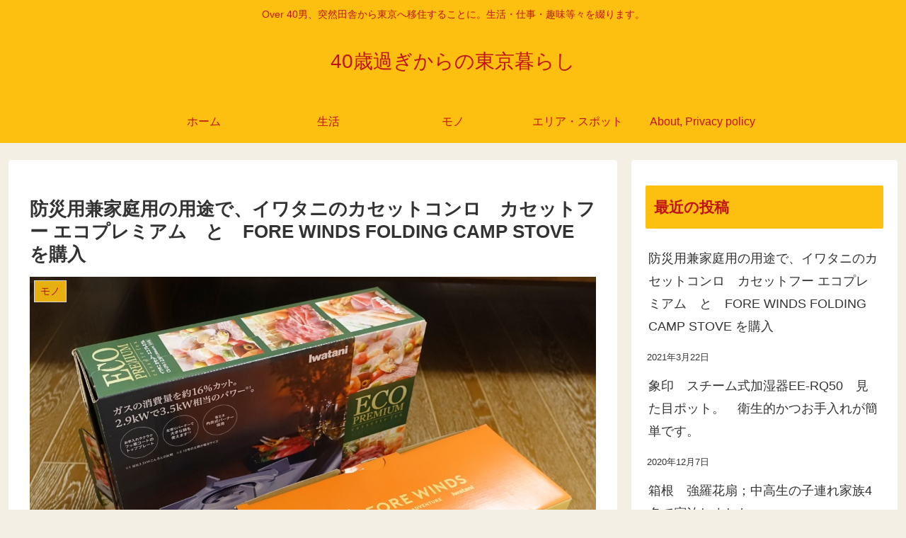

--- FILE ---
content_type: text/html; charset=utf-8
request_url: https://www.google.com/recaptcha/api2/aframe
body_size: 261
content:
<!DOCTYPE HTML><html><head><meta http-equiv="content-type" content="text/html; charset=UTF-8"></head><body><script nonce="5cnpnufimohbeuQQanroNg">/** Anti-fraud and anti-abuse applications only. See google.com/recaptcha */ try{var clients={'sodar':'https://pagead2.googlesyndication.com/pagead/sodar?'};window.addEventListener("message",function(a){try{if(a.source===window.parent){var b=JSON.parse(a.data);var c=clients[b['id']];if(c){var d=document.createElement('img');d.src=c+b['params']+'&rc='+(localStorage.getItem("rc::a")?sessionStorage.getItem("rc::b"):"");window.document.body.appendChild(d);sessionStorage.setItem("rc::e",parseInt(sessionStorage.getItem("rc::e")||0)+1);localStorage.setItem("rc::h",'1769057638793');}}}catch(b){}});window.parent.postMessage("_grecaptcha_ready", "*");}catch(b){}</script></body></html>